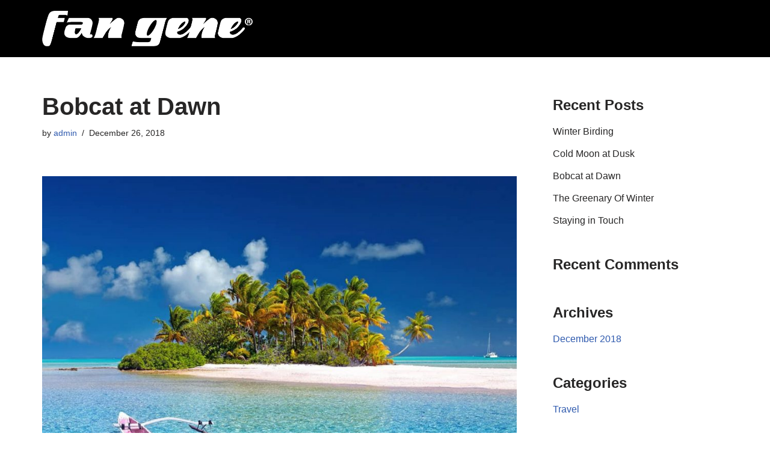

--- FILE ---
content_type: text/html; charset=UTF-8
request_url: https://www.fan-gene.com/bobcat-at-dawn-4/
body_size: 14764
content:
<!DOCTYPE html>
<html lang="en-US">

<head>
	
	<meta charset="UTF-8">
	<meta name="viewport" content="width=device-width, initial-scale=1, minimum-scale=1">
	<link rel="profile" href="http://gmpg.org/xfn/11">
			<link rel="pingback" href="https://www.fan-gene.com/xmlrpc.php">
		<title>Bobcat at Dawn &#8211; fan gene retail services</title>
<meta name='robots' content='max-image-preview:large' />
<link rel='dns-prefetch' href='//fonts.googleapis.com' />
<link rel="alternate" type="application/rss+xml" title="fan gene retail services &raquo; Feed" href="https://www.fan-gene.com/feed/" />
<link rel="alternate" type="application/rss+xml" title="fan gene retail services &raquo; Comments Feed" href="https://www.fan-gene.com/comments/feed/" />
<link rel="alternate" type="application/rss+xml" title="fan gene retail services &raquo; Bobcat at Dawn Comments Feed" href="https://www.fan-gene.com/bobcat-at-dawn-4/feed/" />
<script type="text/javascript">
window._wpemojiSettings = {"baseUrl":"https:\/\/s.w.org\/images\/core\/emoji\/14.0.0\/72x72\/","ext":".png","svgUrl":"https:\/\/s.w.org\/images\/core\/emoji\/14.0.0\/svg\/","svgExt":".svg","source":{"concatemoji":"https:\/\/www.fan-gene.com\/wp-includes\/js\/wp-emoji-release.min.js?ver=6.2.8"}};
/*! This file is auto-generated */
!function(e,a,t){var n,r,o,i=a.createElement("canvas"),p=i.getContext&&i.getContext("2d");function s(e,t){p.clearRect(0,0,i.width,i.height),p.fillText(e,0,0);e=i.toDataURL();return p.clearRect(0,0,i.width,i.height),p.fillText(t,0,0),e===i.toDataURL()}function c(e){var t=a.createElement("script");t.src=e,t.defer=t.type="text/javascript",a.getElementsByTagName("head")[0].appendChild(t)}for(o=Array("flag","emoji"),t.supports={everything:!0,everythingExceptFlag:!0},r=0;r<o.length;r++)t.supports[o[r]]=function(e){if(p&&p.fillText)switch(p.textBaseline="top",p.font="600 32px Arial",e){case"flag":return s("\ud83c\udff3\ufe0f\u200d\u26a7\ufe0f","\ud83c\udff3\ufe0f\u200b\u26a7\ufe0f")?!1:!s("\ud83c\uddfa\ud83c\uddf3","\ud83c\uddfa\u200b\ud83c\uddf3")&&!s("\ud83c\udff4\udb40\udc67\udb40\udc62\udb40\udc65\udb40\udc6e\udb40\udc67\udb40\udc7f","\ud83c\udff4\u200b\udb40\udc67\u200b\udb40\udc62\u200b\udb40\udc65\u200b\udb40\udc6e\u200b\udb40\udc67\u200b\udb40\udc7f");case"emoji":return!s("\ud83e\udef1\ud83c\udffb\u200d\ud83e\udef2\ud83c\udfff","\ud83e\udef1\ud83c\udffb\u200b\ud83e\udef2\ud83c\udfff")}return!1}(o[r]),t.supports.everything=t.supports.everything&&t.supports[o[r]],"flag"!==o[r]&&(t.supports.everythingExceptFlag=t.supports.everythingExceptFlag&&t.supports[o[r]]);t.supports.everythingExceptFlag=t.supports.everythingExceptFlag&&!t.supports.flag,t.DOMReady=!1,t.readyCallback=function(){t.DOMReady=!0},t.supports.everything||(n=function(){t.readyCallback()},a.addEventListener?(a.addEventListener("DOMContentLoaded",n,!1),e.addEventListener("load",n,!1)):(e.attachEvent("onload",n),a.attachEvent("onreadystatechange",function(){"complete"===a.readyState&&t.readyCallback()})),(e=t.source||{}).concatemoji?c(e.concatemoji):e.wpemoji&&e.twemoji&&(c(e.twemoji),c(e.wpemoji)))}(window,document,window._wpemojiSettings);
</script>
<style type="text/css">
img.wp-smiley,
img.emoji {
	display: inline !important;
	border: none !important;
	box-shadow: none !important;
	height: 1em !important;
	width: 1em !important;
	margin: 0 0.07em !important;
	vertical-align: -0.1em !important;
	background: none !important;
	padding: 0 !important;
}
</style>
	<link rel='stylesheet' id='wp-block-library-css' href='https://www.fan-gene.com/wp-includes/css/dist/block-library/style.min.css?ver=6.2.8' type='text/css' media='all' />
<link rel='stylesheet' id='classic-theme-styles-css' href='https://www.fan-gene.com/wp-includes/css/classic-themes.min.css?ver=6.2.8' type='text/css' media='all' />
<style id='global-styles-inline-css' type='text/css'>
body{--wp--preset--color--black: #000000;--wp--preset--color--cyan-bluish-gray: #abb8c3;--wp--preset--color--white: #ffffff;--wp--preset--color--pale-pink: #f78da7;--wp--preset--color--vivid-red: #cf2e2e;--wp--preset--color--luminous-vivid-orange: #ff6900;--wp--preset--color--luminous-vivid-amber: #fcb900;--wp--preset--color--light-green-cyan: #7bdcb5;--wp--preset--color--vivid-green-cyan: #00d084;--wp--preset--color--pale-cyan-blue: #8ed1fc;--wp--preset--color--vivid-cyan-blue: #0693e3;--wp--preset--color--vivid-purple: #9b51e0;--wp--preset--color--neve-link-color: var(--nv-primary-accent);--wp--preset--color--neve-link-hover-color: var(--nv-secondary-accent);--wp--preset--color--nv-site-bg: var(--nv-site-bg);--wp--preset--color--nv-light-bg: var(--nv-light-bg);--wp--preset--color--nv-dark-bg: var(--nv-dark-bg);--wp--preset--color--neve-text-color: var(--nv-text-color);--wp--preset--color--nv-text-dark-bg: var(--nv-text-dark-bg);--wp--preset--color--nv-c-1: var(--nv-c-1);--wp--preset--color--nv-c-2: var(--nv-c-2);--wp--preset--gradient--vivid-cyan-blue-to-vivid-purple: linear-gradient(135deg,rgba(6,147,227,1) 0%,rgb(155,81,224) 100%);--wp--preset--gradient--light-green-cyan-to-vivid-green-cyan: linear-gradient(135deg,rgb(122,220,180) 0%,rgb(0,208,130) 100%);--wp--preset--gradient--luminous-vivid-amber-to-luminous-vivid-orange: linear-gradient(135deg,rgba(252,185,0,1) 0%,rgba(255,105,0,1) 100%);--wp--preset--gradient--luminous-vivid-orange-to-vivid-red: linear-gradient(135deg,rgba(255,105,0,1) 0%,rgb(207,46,46) 100%);--wp--preset--gradient--very-light-gray-to-cyan-bluish-gray: linear-gradient(135deg,rgb(238,238,238) 0%,rgb(169,184,195) 100%);--wp--preset--gradient--cool-to-warm-spectrum: linear-gradient(135deg,rgb(74,234,220) 0%,rgb(151,120,209) 20%,rgb(207,42,186) 40%,rgb(238,44,130) 60%,rgb(251,105,98) 80%,rgb(254,248,76) 100%);--wp--preset--gradient--blush-light-purple: linear-gradient(135deg,rgb(255,206,236) 0%,rgb(152,150,240) 100%);--wp--preset--gradient--blush-bordeaux: linear-gradient(135deg,rgb(254,205,165) 0%,rgb(254,45,45) 50%,rgb(107,0,62) 100%);--wp--preset--gradient--luminous-dusk: linear-gradient(135deg,rgb(255,203,112) 0%,rgb(199,81,192) 50%,rgb(65,88,208) 100%);--wp--preset--gradient--pale-ocean: linear-gradient(135deg,rgb(255,245,203) 0%,rgb(182,227,212) 50%,rgb(51,167,181) 100%);--wp--preset--gradient--electric-grass: linear-gradient(135deg,rgb(202,248,128) 0%,rgb(113,206,126) 100%);--wp--preset--gradient--midnight: linear-gradient(135deg,rgb(2,3,129) 0%,rgb(40,116,252) 100%);--wp--preset--duotone--dark-grayscale: url('#wp-duotone-dark-grayscale');--wp--preset--duotone--grayscale: url('#wp-duotone-grayscale');--wp--preset--duotone--purple-yellow: url('#wp-duotone-purple-yellow');--wp--preset--duotone--blue-red: url('#wp-duotone-blue-red');--wp--preset--duotone--midnight: url('#wp-duotone-midnight');--wp--preset--duotone--magenta-yellow: url('#wp-duotone-magenta-yellow');--wp--preset--duotone--purple-green: url('#wp-duotone-purple-green');--wp--preset--duotone--blue-orange: url('#wp-duotone-blue-orange');--wp--preset--font-size--small: 13px;--wp--preset--font-size--medium: 20px;--wp--preset--font-size--large: 36px;--wp--preset--font-size--x-large: 42px;--wp--preset--spacing--20: 0.44rem;--wp--preset--spacing--30: 0.67rem;--wp--preset--spacing--40: 1rem;--wp--preset--spacing--50: 1.5rem;--wp--preset--spacing--60: 2.25rem;--wp--preset--spacing--70: 3.38rem;--wp--preset--spacing--80: 5.06rem;--wp--preset--shadow--natural: 6px 6px 9px rgba(0, 0, 0, 0.2);--wp--preset--shadow--deep: 12px 12px 50px rgba(0, 0, 0, 0.4);--wp--preset--shadow--sharp: 6px 6px 0px rgba(0, 0, 0, 0.2);--wp--preset--shadow--outlined: 6px 6px 0px -3px rgba(255, 255, 255, 1), 6px 6px rgba(0, 0, 0, 1);--wp--preset--shadow--crisp: 6px 6px 0px rgba(0, 0, 0, 1);}:where(.is-layout-flex){gap: 0.5em;}body .is-layout-flow > .alignleft{float: left;margin-inline-start: 0;margin-inline-end: 2em;}body .is-layout-flow > .alignright{float: right;margin-inline-start: 2em;margin-inline-end: 0;}body .is-layout-flow > .aligncenter{margin-left: auto !important;margin-right: auto !important;}body .is-layout-constrained > .alignleft{float: left;margin-inline-start: 0;margin-inline-end: 2em;}body .is-layout-constrained > .alignright{float: right;margin-inline-start: 2em;margin-inline-end: 0;}body .is-layout-constrained > .aligncenter{margin-left: auto !important;margin-right: auto !important;}body .is-layout-constrained > :where(:not(.alignleft):not(.alignright):not(.alignfull)){max-width: var(--wp--style--global--content-size);margin-left: auto !important;margin-right: auto !important;}body .is-layout-constrained > .alignwide{max-width: var(--wp--style--global--wide-size);}body .is-layout-flex{display: flex;}body .is-layout-flex{flex-wrap: wrap;align-items: center;}body .is-layout-flex > *{margin: 0;}:where(.wp-block-columns.is-layout-flex){gap: 2em;}.has-black-color{color: var(--wp--preset--color--black) !important;}.has-cyan-bluish-gray-color{color: var(--wp--preset--color--cyan-bluish-gray) !important;}.has-white-color{color: var(--wp--preset--color--white) !important;}.has-pale-pink-color{color: var(--wp--preset--color--pale-pink) !important;}.has-vivid-red-color{color: var(--wp--preset--color--vivid-red) !important;}.has-luminous-vivid-orange-color{color: var(--wp--preset--color--luminous-vivid-orange) !important;}.has-luminous-vivid-amber-color{color: var(--wp--preset--color--luminous-vivid-amber) !important;}.has-light-green-cyan-color{color: var(--wp--preset--color--light-green-cyan) !important;}.has-vivid-green-cyan-color{color: var(--wp--preset--color--vivid-green-cyan) !important;}.has-pale-cyan-blue-color{color: var(--wp--preset--color--pale-cyan-blue) !important;}.has-vivid-cyan-blue-color{color: var(--wp--preset--color--vivid-cyan-blue) !important;}.has-vivid-purple-color{color: var(--wp--preset--color--vivid-purple) !important;}.has-black-background-color{background-color: var(--wp--preset--color--black) !important;}.has-cyan-bluish-gray-background-color{background-color: var(--wp--preset--color--cyan-bluish-gray) !important;}.has-white-background-color{background-color: var(--wp--preset--color--white) !important;}.has-pale-pink-background-color{background-color: var(--wp--preset--color--pale-pink) !important;}.has-vivid-red-background-color{background-color: var(--wp--preset--color--vivid-red) !important;}.has-luminous-vivid-orange-background-color{background-color: var(--wp--preset--color--luminous-vivid-orange) !important;}.has-luminous-vivid-amber-background-color{background-color: var(--wp--preset--color--luminous-vivid-amber) !important;}.has-light-green-cyan-background-color{background-color: var(--wp--preset--color--light-green-cyan) !important;}.has-vivid-green-cyan-background-color{background-color: var(--wp--preset--color--vivid-green-cyan) !important;}.has-pale-cyan-blue-background-color{background-color: var(--wp--preset--color--pale-cyan-blue) !important;}.has-vivid-cyan-blue-background-color{background-color: var(--wp--preset--color--vivid-cyan-blue) !important;}.has-vivid-purple-background-color{background-color: var(--wp--preset--color--vivid-purple) !important;}.has-black-border-color{border-color: var(--wp--preset--color--black) !important;}.has-cyan-bluish-gray-border-color{border-color: var(--wp--preset--color--cyan-bluish-gray) !important;}.has-white-border-color{border-color: var(--wp--preset--color--white) !important;}.has-pale-pink-border-color{border-color: var(--wp--preset--color--pale-pink) !important;}.has-vivid-red-border-color{border-color: var(--wp--preset--color--vivid-red) !important;}.has-luminous-vivid-orange-border-color{border-color: var(--wp--preset--color--luminous-vivid-orange) !important;}.has-luminous-vivid-amber-border-color{border-color: var(--wp--preset--color--luminous-vivid-amber) !important;}.has-light-green-cyan-border-color{border-color: var(--wp--preset--color--light-green-cyan) !important;}.has-vivid-green-cyan-border-color{border-color: var(--wp--preset--color--vivid-green-cyan) !important;}.has-pale-cyan-blue-border-color{border-color: var(--wp--preset--color--pale-cyan-blue) !important;}.has-vivid-cyan-blue-border-color{border-color: var(--wp--preset--color--vivid-cyan-blue) !important;}.has-vivid-purple-border-color{border-color: var(--wp--preset--color--vivid-purple) !important;}.has-vivid-cyan-blue-to-vivid-purple-gradient-background{background: var(--wp--preset--gradient--vivid-cyan-blue-to-vivid-purple) !important;}.has-light-green-cyan-to-vivid-green-cyan-gradient-background{background: var(--wp--preset--gradient--light-green-cyan-to-vivid-green-cyan) !important;}.has-luminous-vivid-amber-to-luminous-vivid-orange-gradient-background{background: var(--wp--preset--gradient--luminous-vivid-amber-to-luminous-vivid-orange) !important;}.has-luminous-vivid-orange-to-vivid-red-gradient-background{background: var(--wp--preset--gradient--luminous-vivid-orange-to-vivid-red) !important;}.has-very-light-gray-to-cyan-bluish-gray-gradient-background{background: var(--wp--preset--gradient--very-light-gray-to-cyan-bluish-gray) !important;}.has-cool-to-warm-spectrum-gradient-background{background: var(--wp--preset--gradient--cool-to-warm-spectrum) !important;}.has-blush-light-purple-gradient-background{background: var(--wp--preset--gradient--blush-light-purple) !important;}.has-blush-bordeaux-gradient-background{background: var(--wp--preset--gradient--blush-bordeaux) !important;}.has-luminous-dusk-gradient-background{background: var(--wp--preset--gradient--luminous-dusk) !important;}.has-pale-ocean-gradient-background{background: var(--wp--preset--gradient--pale-ocean) !important;}.has-electric-grass-gradient-background{background: var(--wp--preset--gradient--electric-grass) !important;}.has-midnight-gradient-background{background: var(--wp--preset--gradient--midnight) !important;}.has-small-font-size{font-size: var(--wp--preset--font-size--small) !important;}.has-medium-font-size{font-size: var(--wp--preset--font-size--medium) !important;}.has-large-font-size{font-size: var(--wp--preset--font-size--large) !important;}.has-x-large-font-size{font-size: var(--wp--preset--font-size--x-large) !important;}
.wp-block-navigation a:where(:not(.wp-element-button)){color: inherit;}
:where(.wp-block-columns.is-layout-flex){gap: 2em;}
.wp-block-pullquote{font-size: 1.5em;line-height: 1.6;}
</style>
<link rel='stylesheet' id='contact-form-7-css' href='https://www.fan-gene.com/wp-content/plugins/contact-form-7/includes/css/styles.css?ver=5.7.6' type='text/css' media='all' />
<link rel='stylesheet' id='mc4wp-form-basic-css' href='https://www.fan-gene.com/wp-content/plugins/mailchimp-for-wp/assets/css/form-basic.css?ver=4.9.4' type='text/css' media='all' />
<link rel='stylesheet' id='hfe-style-css' href='https://www.fan-gene.com/wp-content/plugins/header-footer-elementor/assets/css/header-footer-elementor.css?ver=1.6.14' type='text/css' media='all' />
<link rel='stylesheet' id='elementor-icons-css' href='https://www.fan-gene.com/wp-content/plugins/elementor/assets/lib/eicons/css/elementor-icons.min.css?ver=5.20.0' type='text/css' media='all' />
<link rel='stylesheet' id='elementor-frontend-legacy-css' href='https://www.fan-gene.com/wp-content/plugins/elementor/assets/css/frontend-legacy.min.css?ver=3.13.2' type='text/css' media='all' />
<link rel='stylesheet' id='elementor-frontend-css' href='https://www.fan-gene.com/wp-content/plugins/elementor/assets/css/frontend.min.css?ver=3.13.2' type='text/css' media='all' />
<link rel='stylesheet' id='swiper-css' href='https://www.fan-gene.com/wp-content/plugins/elementor/assets/lib/swiper/css/swiper.min.css?ver=5.3.6' type='text/css' media='all' />
<link rel='stylesheet' id='elementor-post-1447-css' href='https://www.fan-gene.com/wp-content/uploads/elementor/css/post-1447.css?ver=1684494370' type='text/css' media='all' />
<link rel='stylesheet' id='uagb-block-css-css' href='https://www.fan-gene.com/wp-content/uploads/uag-plugin/custom-style-blocks.css?ver=2.6.0' type='text/css' media='all' />
<link rel='stylesheet' id='neve-style-css' href='https://www.fan-gene.com/wp-content/themes/neve/style-main-new.min.css?ver=3.5.8' type='text/css' media='all' />
<style id='neve-style-inline-css' type='text/css'>
.nv-meta-list li.meta:not(:last-child):after { content:"/" }.nv-meta-list .no-mobile{
			display:none;
		}.nv-meta-list li.last::after{
			content: ""!important;
		}@media (min-width: 769px) {
			.nv-meta-list .no-mobile {
				display: inline-block;
			}
			.nv-meta-list li.last:not(:last-child)::after {
		 		content: "/" !important;
			}
		}
 :root{ --container: 748px;--postwidth:100%; --primarybtnbg: var(--nv-primary-accent); --primarybtnhoverbg: var(--nv-primary-accent); --primarybtncolor: #fff; --secondarybtncolor: var(--nv-primary-accent); --primarybtnhovercolor: #fff; --secondarybtnhovercolor: var(--nv-primary-accent);--primarybtnborderradius:3px;--secondarybtnborderradius:3px;--secondarybtnborderwidth:3px;--btnpadding:13px 15px;--primarybtnpadding:13px 15px;--secondarybtnpadding:10px 12px; --bodyfontfamily: Arial,Helvetica,sans-serif; --bodyfontsize: 15px; --bodylineheight: 1.6; --bodyletterspacing: 0px; --bodyfontweight: 400; --h1fontsize: 36px; --h1fontweight: 700; --h1lineheight: 1.2; --h1letterspacing: 0px; --h1texttransform: none; --h2fontsize: 28px; --h2fontweight: 700; --h2lineheight: 1.3; --h2letterspacing: 0px; --h2texttransform: none; --h3fontsize: 24px; --h3fontweight: 700; --h3lineheight: 1.4; --h3letterspacing: 0px; --h3texttransform: none; --h4fontsize: 20px; --h4fontweight: 700; --h4lineheight: 1.6; --h4letterspacing: 0px; --h4texttransform: none; --h5fontsize: 16px; --h5fontweight: 700; --h5lineheight: 1.6; --h5letterspacing: 0px; --h5texttransform: none; --h6fontsize: 14px; --h6fontweight: 700; --h6lineheight: 1.6; --h6letterspacing: 0px; --h6texttransform: none;--formfieldborderwidth:2px;--formfieldborderradius:3px; --formfieldbgcolor: var(--nv-site-bg); --formfieldbordercolor: #dddddd; --formfieldcolor: var(--nv-text-color);--formfieldpadding:10px 12px; } .has-neve-button-color-color{ color: var(--nv-primary-accent)!important; } .has-neve-button-color-background-color{ background-color: var(--nv-primary-accent)!important; } .single-post-container .alignfull > [class*="__inner-container"], .single-post-container .alignwide > [class*="__inner-container"]{ max-width:718px } .nv-meta-list{ --avatarsize: 20px; } .single .nv-meta-list{ --avatarsize: 20px; } .nv-post-cover{ --height: 250px;--padding:40px 15px;--justify: flex-start; --textalign: left; --valign: center; } .nv-post-cover .nv-title-meta-wrap, .nv-page-title-wrap, .entry-header{ --textalign: left; } .nv-is-boxed.nv-title-meta-wrap{ --padding:40px 15px; --bgcolor: var(--nv-dark-bg); } .nv-overlay{ --opacity: 50; --blendmode: normal; } .nv-is-boxed.nv-comments-wrap{ --padding:20px; } .nv-is-boxed.comment-respond{ --padding:20px; } .global-styled{ --bgcolor: var(--nv-site-bg); } .header-top{ --rowbcolor: var(--nv-light-bg); --color: var(--nv-text-color); --bgcolor: #f0f0f0; } .header-main{ --rowbcolor: var(--nv-light-bg); --color: var(--nv-text-color); --bgcolor: #000000; } .header-bottom{ --rowbcolor: var(--nv-light-bg); --color: var(--nv-text-color); --bgcolor: #ffffff; } .header-menu-sidebar-bg{ --justify: flex-start; --textalign: left;--flexg: 1;--wrapdropdownwidth: auto; --color: var(--nv-text-color); --bgcolor: #ffffff; } .header-menu-sidebar{ width: 360px; } .builder-item--logo{ --maxwidth: 120px;--padding:10px 0;--margin:0; --textalign: left;--justify: flex-start; } .builder-item--nav-icon,.header-menu-sidebar .close-sidebar-panel .navbar-toggle{ --borderradius:3px;--borderwidth:1px; } .builder-item--nav-icon{ --label-margin:0 5px 0 0;;--padding:10px 15px;--margin:0; } .builder-item--primary-menu{ --color: #ededed; --hovercolor: #e40422; --hovertextcolor: var(--nv-text-color); --activecolor: #e40422; --spacing: 20px; --height: 25px;--padding:0;--margin:0; --fontfamily: Raleway; --fontsize: 1em; --lineheight: 1.6; --letterspacing: 0px; --fontweight: 600; --texttransform: uppercase; --iconsize: 1em; } .hfg-is-group.has-primary-menu .inherit-ff{ --inheritedff: Raleway; --inheritedfw: 600; } .footer-top-inner .row{ grid-template-columns:1fr 1fr 1fr; --valign: flex-start; } .footer-top{ --rowbcolor: var(--nv-light-bg); --color: var(--nv-text-color); --bgcolor: #ffffff; } .footer-main-inner .row{ grid-template-columns:1fr 1fr 1fr; --valign: flex-start; } .footer-main{ --rowbcolor: var(--nv-light-bg); --color: var(--nv-text-color); --bgcolor: var(--nv-site-bg); } .footer-bottom-inner .row{ grid-template-columns:1fr; --valign: flex-start; } .footer-bottom{ --rowbcolor: var(--nv-light-bg); --color: var(--nv-text-dark-bg); --bgcolor: #24292e; } @media(min-width: 576px){ :root{ --container: 992px;--postwidth:50%;--btnpadding:13px 15px;--primarybtnpadding:13px 15px;--secondarybtnpadding:10px 12px; --bodyfontsize: 16px; --bodylineheight: 1.6; --bodyletterspacing: 0px; --h1fontsize: 38px; --h1lineheight: 1.2; --h1letterspacing: 0px; --h2fontsize: 30px; --h2lineheight: 1.2; --h2letterspacing: 0px; --h3fontsize: 26px; --h3lineheight: 1.4; --h3letterspacing: 0px; --h4fontsize: 22px; --h4lineheight: 1.5; --h4letterspacing: 0px; --h5fontsize: 18px; --h5lineheight: 1.6; --h5letterspacing: 0px; --h6fontsize: 14px; --h6lineheight: 1.6; --h6letterspacing: 0px; } .single-post-container .alignfull > [class*="__inner-container"], .single-post-container .alignwide > [class*="__inner-container"]{ max-width:962px } .nv-meta-list{ --avatarsize: 20px; } .single .nv-meta-list{ --avatarsize: 20px; } .nv-post-cover{ --height: 320px;--padding:60px 30px;--justify: flex-start; --textalign: left; --valign: center; } .nv-post-cover .nv-title-meta-wrap, .nv-page-title-wrap, .entry-header{ --textalign: left; } .nv-is-boxed.nv-title-meta-wrap{ --padding:60px 30px; } .nv-is-boxed.nv-comments-wrap{ --padding:30px; } .nv-is-boxed.comment-respond{ --padding:30px; } .header-menu-sidebar-bg{ --justify: flex-start; --textalign: left;--flexg: 1;--wrapdropdownwidth: auto; } .header-menu-sidebar{ width: 360px; } .builder-item--logo{ --maxwidth: 120px;--padding:10px 0;--margin:0; --textalign: left;--justify: flex-start; } .builder-item--nav-icon{ --label-margin:0 5px 0 0;;--padding:10px 15px;--margin:0; } .builder-item--primary-menu{ --spacing: 20px; --height: 25px;--padding:0;--margin:0; --fontsize: 1em; --lineheight: 1.6; --letterspacing: 0px; --iconsize: 1em; } }@media(min-width: 960px){ :root{ --container: 1170px;--postwidth:33.333333333333%;--btnpadding:13px 15px;--primarybtnpadding:13px 15px;--secondarybtnpadding:10px 12px; --bodyfontsize: 16px; --bodylineheight: 1.7; --bodyletterspacing: 0px; --h1fontsize: 40px; --h1lineheight: 1.1; --h1letterspacing: 0px; --h2fontsize: 32px; --h2lineheight: 1.2; --h2letterspacing: 0px; --h3fontsize: 28px; --h3lineheight: 1.4; --h3letterspacing: 0px; --h4fontsize: 24px; --h4lineheight: 1.5; --h4letterspacing: 0px; --h5fontsize: 20px; --h5lineheight: 1.6; --h5letterspacing: 0px; --h6fontsize: 16px; --h6lineheight: 1.6; --h6letterspacing: 0px; } body:not(.single):not(.archive):not(.blog):not(.search):not(.error404) .neve-main > .container .col, body.post-type-archive-course .neve-main > .container .col, body.post-type-archive-llms_membership .neve-main > .container .col{ max-width: 100%; } body:not(.single):not(.archive):not(.blog):not(.search):not(.error404) .nv-sidebar-wrap, body.post-type-archive-course .nv-sidebar-wrap, body.post-type-archive-llms_membership .nv-sidebar-wrap{ max-width: 0%; } .neve-main > .archive-container .nv-index-posts.col{ max-width: 100%; } .neve-main > .archive-container .nv-sidebar-wrap{ max-width: 0%; } .neve-main > .single-post-container .nv-single-post-wrap.col{ max-width: 70%; } .single-post-container .alignfull > [class*="__inner-container"], .single-post-container .alignwide > [class*="__inner-container"]{ max-width:789px } .container-fluid.single-post-container .alignfull > [class*="__inner-container"], .container-fluid.single-post-container .alignwide > [class*="__inner-container"]{ max-width:calc(70% + 15px) } .neve-main > .single-post-container .nv-sidebar-wrap{ max-width: 30%; } .nv-meta-list{ --avatarsize: 20px; } .single .nv-meta-list{ --avatarsize: 20px; } .nv-post-cover{ --height: 400px;--padding:60px 40px;--justify: flex-start; --textalign: left; --valign: center; } .nv-post-cover .nv-title-meta-wrap, .nv-page-title-wrap, .entry-header{ --textalign: left; } .nv-is-boxed.nv-title-meta-wrap{ --padding:60px 40px; } .nv-is-boxed.nv-comments-wrap{ --padding:40px; } .nv-is-boxed.comment-respond{ --padding:40px; } .header-menu-sidebar-bg{ --justify: flex-start; --textalign: left;--flexg: 1;--wrapdropdownwidth: auto; } .header-menu-sidebar{ width: 360px; } .builder-item--logo{ --maxwidth: 350px;--padding:10px 0;--margin:0; --textalign: left;--justify: flex-start; } .builder-item--nav-icon{ --label-margin:0 5px 0 0;;--padding:10px 15px;--margin:0; } .builder-item--primary-menu{ --spacing: 20px; --height: 25px;--padding:0;--margin:0; --fontsize: 14px; --lineheight: 1; --letterspacing: 0px; --iconsize: 14px; } }.nv-content-wrap .elementor a:not(.button):not(.wp-block-file__button){ text-decoration: none; }:root{--nv-primary-accent:#2f5aae;--nv-secondary-accent:#2f5aae;--nv-site-bg:#ffffff;--nv-light-bg:#f4f5f7;--nv-dark-bg:#121212;--nv-text-color:#272626;--nv-text-dark-bg:#ffffff;--nv-c-1:#9463ae;--nv-c-2:#be574b;--nv-fallback-ff:Arial, Helvetica, sans-serif;}
:root{--e-global-color-nvprimaryaccent:#2f5aae;--e-global-color-nvsecondaryaccent:#2f5aae;--e-global-color-nvsitebg:#ffffff;--e-global-color-nvlightbg:#f4f5f7;--e-global-color-nvdarkbg:#121212;--e-global-color-nvtextcolor:#272626;--e-global-color-nvtextdarkbg:#ffffff;--e-global-color-nvc1:#9463ae;--e-global-color-nvc2:#be574b;}
</style>
<link rel='stylesheet' id='borlabs-cookie-css' href='https://www.fan-gene.com/wp-content/cache/borlabs-cookie/borlabs-cookie_1_en.css?ver=2.1.12-40' type='text/css' media='all' />
<link rel='stylesheet' id='parent-style-css' href='https://www.fan-gene.com/wp-content/themes/neve/style.css?ver=6.2.8' type='text/css' media='all' />
<link rel='stylesheet' id='child-style-css' href='https://www.fan-gene.com/wp-content/themes/neve_child/style.css?ver=6.2.8' type='text/css' media='all' />
<link rel='stylesheet' id='neve-google-font-raleway-css' href='//fonts.googleapis.com/css?family=Raleway%3A600%2C400&#038;display=swap&#038;ver=3.5.8' type='text/css' media='all' />
<link rel='stylesheet' id='google-fonts-1-css' href='https://fonts.googleapis.com/css?family=Roboto%3A100%2C100italic%2C200%2C200italic%2C300%2C300italic%2C400%2C400italic%2C500%2C500italic%2C600%2C600italic%2C700%2C700italic%2C800%2C800italic%2C900%2C900italic%7CRoboto+Slab%3A100%2C100italic%2C200%2C200italic%2C300%2C300italic%2C400%2C400italic%2C500%2C500italic%2C600%2C600italic%2C700%2C700italic%2C800%2C800italic%2C900%2C900italic&#038;display=auto&#038;ver=6.2.8' type='text/css' media='all' />
<link rel="preconnect" href="https://fonts.gstatic.com/" crossorigin><!--n2css--><link rel="https://api.w.org/" href="https://www.fan-gene.com/wp-json/" /><link rel="alternate" type="application/json" href="https://www.fan-gene.com/wp-json/wp/v2/posts/293" /><link rel="EditURI" type="application/rsd+xml" title="RSD" href="https://www.fan-gene.com/xmlrpc.php?rsd" />
<link rel="wlwmanifest" type="application/wlwmanifest+xml" href="https://www.fan-gene.com/wp-includes/wlwmanifest.xml" />
<meta name="generator" content="WordPress 6.2.8" />
<link rel="canonical" href="https://www.fan-gene.com/bobcat-at-dawn-4/" />
<link rel='shortlink' href='https://www.fan-gene.com/?p=293' />
<link rel="alternate" type="application/json+oembed" href="https://www.fan-gene.com/wp-json/oembed/1.0/embed?url=https%3A%2F%2Fwww.fan-gene.com%2Fbobcat-at-dawn-4%2F" />
<link rel="alternate" type="text/xml+oembed" href="https://www.fan-gene.com/wp-json/oembed/1.0/embed?url=https%3A%2F%2Fwww.fan-gene.com%2Fbobcat-at-dawn-4%2F&#038;format=xml" />
<!-- Enter your scripts here --><meta name="generator" content="Elementor 3.13.2; features: a11y_improvements, additional_custom_breakpoints; settings: css_print_method-external, google_font-enabled, font_display-auto">
<style type="text/css">.recentcomments a{display:inline !important;padding:0 !important;margin:0 !important;}</style><style type="text/css">.broken_link, a.broken_link {
	text-decoration: line-through;
}</style><style id="uagb-style-conditional-extension">@media (min-width: 1025px){body .uag-hide-desktop.uagb-google-map__wrap,body .uag-hide-desktop{display:none !important}}@media (min-width: 768px) and (max-width: 1024px){body .uag-hide-tab.uagb-google-map__wrap,body .uag-hide-tab{display:none !important}}@media (max-width: 767px){body .uag-hide-mob.uagb-google-map__wrap,body .uag-hide-mob{display:none !important}}</style><style id="uagb-style-frontend-293">#uagb-adv-heading-b46a92f6-926b-4a66-8296-1a141db216cb.wp-block-uagb-advanced-heading {text-align: left;}#uagb-adv-heading-b46a92f6-926b-4a66-8296-1a141db216cb.wp-block-uagb-advanced-heading .uagb-desc-text{margin-bottom: 15px;}#uagb-adv-heading-b46a92f6-926b-4a66-8296-1a141db216cb.wp-block-uagb-advanced-heading .uagb-highlight{font-style: normal;background: #007cba;color: #fff;-webkit-text-fill-color: #fff;}#uagb-adv-heading-b46a92f6-926b-4a66-8296-1a141db216cb.wp-block-uagb-advanced-heading .uagb-highlight::-moz-selection{color: #fff;background: #007cba;-webkit-text-fill-color: #fff;}#uagb-adv-heading-b46a92f6-926b-4a66-8296-1a141db216cb.wp-block-uagb-advanced-heading .uagb-highlight::selection{color: #fff;background: #007cba;-webkit-text-fill-color: #fff;}#uagb-adv-heading-b46a92f6-926b-4a66-8296-1a141db216cb .uagb-heading-text{font-size: 35px;margin-bottom: 0px;}#uagb-adv-heading-2d0e4890-bcf2-4dad-ba8a-981e25f9b808.wp-block-uagb-advanced-heading {text-align: left;}#uagb-adv-heading-2d0e4890-bcf2-4dad-ba8a-981e25f9b808.wp-block-uagb-advanced-heading .uagb-desc-text{color: #d94948;margin-bottom: 15px;}#uagb-adv-heading-2d0e4890-bcf2-4dad-ba8a-981e25f9b808.wp-block-uagb-advanced-heading .uagb-highlight{font-style: normal;background: #007cba;color: #fff;-webkit-text-fill-color: #fff;}#uagb-adv-heading-2d0e4890-bcf2-4dad-ba8a-981e25f9b808.wp-block-uagb-advanced-heading .uagb-highlight::-moz-selection{color: #fff;background: #007cba;-webkit-text-fill-color: #fff;}#uagb-adv-heading-2d0e4890-bcf2-4dad-ba8a-981e25f9b808.wp-block-uagb-advanced-heading .uagb-highlight::selection{color: #fff;background: #007cba;-webkit-text-fill-color: #fff;}#uagb-adv-heading-2d0e4890-bcf2-4dad-ba8a-981e25f9b808 .uagb-heading-text{font-size: 0px;margin-bottom: 0px;}#uagb-adv-heading-2d0e4890-bcf2-4dad-ba8a-981e25f9b808 .uagb-desc-text{font-size: 15px;}#uagb-section-6499185f-2be2-4dd1-8fb6-87af3fe7bbbf.uagb-section__wrap{padding-top: 20px;padding-bottom: 0px;padding-left: 0px;padding-right: 0px;margin-top: 0px;margin-bottom: 0px;border-top-width: 1px;border-left-width: 1px;border-right-width: 1px;border-bottom-width: 1px;border-style: none;margin-right: 0px;margin-left: 0px;max-width: 100%;}#uagb-section-6499185f-2be2-4dd1-8fb6-87af3fe7bbbf > .uagb-section__video-wrap{opacity: 0.5;}#uagb-section-6499185f-2be2-4dd1-8fb6-87af3fe7bbbf > .uagb-section__inner-wrap{max-width: 1200px;}#uagb-section-6499185f-2be2-4dd1-8fb6-87af3fe7bbbf.wp-block-uagb-section{box-shadow: 0px 0px    ;}#uagb-section-6499185f-2be2-4dd1-8fb6-87af3fe7bbbf > .uagb-section__overlay{border-radius:    ;}</style>		<style type="text/css" id="wp-custom-css">
			.fangeneTeamMemberSlide div div div .elementor-image-box-description {
	width: 65%;
	margin-left: 17%;
	text-align: left;
}
.menu-item-nav-search span {
	display: none;
}
#nv-primary-navigation-main a:hover, #nv-primary-navigation-main a:active {
	color: #e40521;
}
#nv-primary-navigation-main a {
	color: #000;
	font-size: 20px;
}
div#n2-ss-17 .n2-style-22b609300836a9bce0c98f4ee1787387-heading:Hover, div#n2-ss-17 .n2-style-22b609300836a9bce0c98f4ee1787387-heading:ACTIVE, div#n2-ss-17 .n2-style-22b609300836a9bce0c98f4ee1787387-heading:FOCUS {
    background: #333333 !important;
}
.mob-menu-logo-holder {
	padding-top: 15px;
}
.mob-cancel-button:before {
  font-size: 70%;
	margin-right: 16px;
}
.mob-cancel-button {
    margin-top: -8px;
}		</style>
		
	</head>

<body  class="post-template-default single single-post postid-293 single-format-standard wp-custom-logo ehf-template-neve ehf-stylesheet-neve_child  nv-blog-grid nv-sidebar-right menu_sidebar_slide_left elementor-default elementor-kit-1447" id="neve_body"  >
<svg xmlns="http://www.w3.org/2000/svg" viewBox="0 0 0 0" width="0" height="0" focusable="false" role="none" style="visibility: hidden; position: absolute; left: -9999px; overflow: hidden;" ><defs><filter id="wp-duotone-dark-grayscale"><feColorMatrix color-interpolation-filters="sRGB" type="matrix" values=" .299 .587 .114 0 0 .299 .587 .114 0 0 .299 .587 .114 0 0 .299 .587 .114 0 0 " /><feComponentTransfer color-interpolation-filters="sRGB" ><feFuncR type="table" tableValues="0 0.49803921568627" /><feFuncG type="table" tableValues="0 0.49803921568627" /><feFuncB type="table" tableValues="0 0.49803921568627" /><feFuncA type="table" tableValues="1 1" /></feComponentTransfer><feComposite in2="SourceGraphic" operator="in" /></filter></defs></svg><svg xmlns="http://www.w3.org/2000/svg" viewBox="0 0 0 0" width="0" height="0" focusable="false" role="none" style="visibility: hidden; position: absolute; left: -9999px; overflow: hidden;" ><defs><filter id="wp-duotone-grayscale"><feColorMatrix color-interpolation-filters="sRGB" type="matrix" values=" .299 .587 .114 0 0 .299 .587 .114 0 0 .299 .587 .114 0 0 .299 .587 .114 0 0 " /><feComponentTransfer color-interpolation-filters="sRGB" ><feFuncR type="table" tableValues="0 1" /><feFuncG type="table" tableValues="0 1" /><feFuncB type="table" tableValues="0 1" /><feFuncA type="table" tableValues="1 1" /></feComponentTransfer><feComposite in2="SourceGraphic" operator="in" /></filter></defs></svg><svg xmlns="http://www.w3.org/2000/svg" viewBox="0 0 0 0" width="0" height="0" focusable="false" role="none" style="visibility: hidden; position: absolute; left: -9999px; overflow: hidden;" ><defs><filter id="wp-duotone-purple-yellow"><feColorMatrix color-interpolation-filters="sRGB" type="matrix" values=" .299 .587 .114 0 0 .299 .587 .114 0 0 .299 .587 .114 0 0 .299 .587 .114 0 0 " /><feComponentTransfer color-interpolation-filters="sRGB" ><feFuncR type="table" tableValues="0.54901960784314 0.98823529411765" /><feFuncG type="table" tableValues="0 1" /><feFuncB type="table" tableValues="0.71764705882353 0.25490196078431" /><feFuncA type="table" tableValues="1 1" /></feComponentTransfer><feComposite in2="SourceGraphic" operator="in" /></filter></defs></svg><svg xmlns="http://www.w3.org/2000/svg" viewBox="0 0 0 0" width="0" height="0" focusable="false" role="none" style="visibility: hidden; position: absolute; left: -9999px; overflow: hidden;" ><defs><filter id="wp-duotone-blue-red"><feColorMatrix color-interpolation-filters="sRGB" type="matrix" values=" .299 .587 .114 0 0 .299 .587 .114 0 0 .299 .587 .114 0 0 .299 .587 .114 0 0 " /><feComponentTransfer color-interpolation-filters="sRGB" ><feFuncR type="table" tableValues="0 1" /><feFuncG type="table" tableValues="0 0.27843137254902" /><feFuncB type="table" tableValues="0.5921568627451 0.27843137254902" /><feFuncA type="table" tableValues="1 1" /></feComponentTransfer><feComposite in2="SourceGraphic" operator="in" /></filter></defs></svg><svg xmlns="http://www.w3.org/2000/svg" viewBox="0 0 0 0" width="0" height="0" focusable="false" role="none" style="visibility: hidden; position: absolute; left: -9999px; overflow: hidden;" ><defs><filter id="wp-duotone-midnight"><feColorMatrix color-interpolation-filters="sRGB" type="matrix" values=" .299 .587 .114 0 0 .299 .587 .114 0 0 .299 .587 .114 0 0 .299 .587 .114 0 0 " /><feComponentTransfer color-interpolation-filters="sRGB" ><feFuncR type="table" tableValues="0 0" /><feFuncG type="table" tableValues="0 0.64705882352941" /><feFuncB type="table" tableValues="0 1" /><feFuncA type="table" tableValues="1 1" /></feComponentTransfer><feComposite in2="SourceGraphic" operator="in" /></filter></defs></svg><svg xmlns="http://www.w3.org/2000/svg" viewBox="0 0 0 0" width="0" height="0" focusable="false" role="none" style="visibility: hidden; position: absolute; left: -9999px; overflow: hidden;" ><defs><filter id="wp-duotone-magenta-yellow"><feColorMatrix color-interpolation-filters="sRGB" type="matrix" values=" .299 .587 .114 0 0 .299 .587 .114 0 0 .299 .587 .114 0 0 .299 .587 .114 0 0 " /><feComponentTransfer color-interpolation-filters="sRGB" ><feFuncR type="table" tableValues="0.78039215686275 1" /><feFuncG type="table" tableValues="0 0.94901960784314" /><feFuncB type="table" tableValues="0.35294117647059 0.47058823529412" /><feFuncA type="table" tableValues="1 1" /></feComponentTransfer><feComposite in2="SourceGraphic" operator="in" /></filter></defs></svg><svg xmlns="http://www.w3.org/2000/svg" viewBox="0 0 0 0" width="0" height="0" focusable="false" role="none" style="visibility: hidden; position: absolute; left: -9999px; overflow: hidden;" ><defs><filter id="wp-duotone-purple-green"><feColorMatrix color-interpolation-filters="sRGB" type="matrix" values=" .299 .587 .114 0 0 .299 .587 .114 0 0 .299 .587 .114 0 0 .299 .587 .114 0 0 " /><feComponentTransfer color-interpolation-filters="sRGB" ><feFuncR type="table" tableValues="0.65098039215686 0.40392156862745" /><feFuncG type="table" tableValues="0 1" /><feFuncB type="table" tableValues="0.44705882352941 0.4" /><feFuncA type="table" tableValues="1 1" /></feComponentTransfer><feComposite in2="SourceGraphic" operator="in" /></filter></defs></svg><svg xmlns="http://www.w3.org/2000/svg" viewBox="0 0 0 0" width="0" height="0" focusable="false" role="none" style="visibility: hidden; position: absolute; left: -9999px; overflow: hidden;" ><defs><filter id="wp-duotone-blue-orange"><feColorMatrix color-interpolation-filters="sRGB" type="matrix" values=" .299 .587 .114 0 0 .299 .587 .114 0 0 .299 .587 .114 0 0 .299 .587 .114 0 0 " /><feComponentTransfer color-interpolation-filters="sRGB" ><feFuncR type="table" tableValues="0.098039215686275 1" /><feFuncG type="table" tableValues="0 0.66274509803922" /><feFuncB type="table" tableValues="0.84705882352941 0.41960784313725" /><feFuncA type="table" tableValues="1 1" /></feComponentTransfer><feComposite in2="SourceGraphic" operator="in" /></filter></defs></svg><div class="wrapper">
	
	<header class="header"  >
		<a class="neve-skip-link show-on-focus" href="#content" >
			Skip to content		</a>
		<div id="header-grid"  class="hfg_header site-header">
	
<nav class="header--row header-main hide-on-mobile hide-on-tablet layout-full-contained nv-navbar header--row"
	data-row-id="main" data-show-on="desktop">

	<div
		class="header--row-inner header-main-inner">
		<div class="container">
			<div
				class="row row--wrapper"
				data-section="hfg_header_layout_main" >
				<div class="hfg-slot left"><div class="builder-item desktop-left"><div class="item--inner builder-item--logo"
		data-section="title_tagline"
		data-item-id="logo">
	
<div class="site-logo">
	<a class="brand" href="https://www.fan-gene.com/" title="fan gene retail services"
			aria-label="fan gene retail services"><img width="692" height="117" src="https://www.fan-gene.com/wp-content/uploads/2020/06/FG-Logo_RGB_F.png" class="neve-site-logo skip-lazy" alt="" decoding="async" loading="lazy" data-variant="logo" srcset="https://www.fan-gene.com/wp-content/uploads/2020/06/FG-Logo_RGB_F.png 692w, https://www.fan-gene.com/wp-content/uploads/2020/06/FG-Logo_RGB_F-300x51.png 300w" sizes="(max-width: 692px) 100vw, 692px" /></a></div>

	</div>

</div></div><div class="hfg-slot right"><div class="builder-item has-nav"><div class="item--inner builder-item--primary-menu has_menu"
		data-section="header_menu_primary"
		data-item-id="primary-menu">
	<div class="nv-nav-wrap">
	<div role="navigation" class="nav-menu-primary"
			aria-label="Primary Menu">

		<ul id="nv-primary-navigation-main" class="primary-menu-ul nav-ul menu-desktop"><li id="menu-item-625" class="menu-item menu-item-type-custom menu-item-object-custom menu-item-625"><div class="wrap"><a href="/#home">home</a></div></li>
<li id="menu-item-404" class="menu-item menu-item-type-custom menu-item-object-custom menu-item-404"><div class="wrap"><a href="/#ourservices">our services</a></div></li>
<li id="menu-item-406" class="menu-item menu-item-type-custom menu-item-object-custom menu-item-406"><div class="wrap"><a href="/#ourreferences">our references</a></div></li>
<li id="menu-item-407" class="menu-item menu-item-type-custom menu-item-object-custom menu-item-407"><div class="wrap"><a href="/#yourcontact">your contact</a></div></li>
<li id="menu-item-626" class="menu-item menu-item-type-custom menu-item-object-custom menu-item-626"><div class="wrap"><a href="/csr/">our csr</a></div></li>
<li class="menu-item-nav-search minimal" id="nv-menu-item-search-1"  aria-label="search"><a href="#" class="nv-nav-search-icon" ><span class="nv-icon nv-search" >
				<svg width="15" height="15" viewBox="0 0 1792 1792" xmlns="http://www.w3.org/2000/svg"><path d="M1216 832q0-185-131.5-316.5t-316.5-131.5-316.5 131.5-131.5 316.5 131.5 316.5 316.5 131.5 316.5-131.5 131.5-316.5zm512 832q0 52-38 90t-90 38q-54 0-90-38l-343-342q-179 124-399 124-143 0-273.5-55.5t-225-150-150-225-55.5-273.5 55.5-273.5 150-225 225-150 273.5-55.5 273.5 55.5 225 150 150 225 55.5 273.5q0 220-124 399l343 343q37 37 37 90z" /></svg>
			</span></a><div class="nv-nav-search">
<form role="search"
	method="get"
	class="search-form"
	action="https://www.fan-gene.com/">
	<label>
		<span class="screen-reader-text">Search for...</span>
	</label>
	<input type="search"
		class="search-field"
		aria-label="Search"
		placeholder="Search for..."
		value=""
		name="s"/>
	<button type="submit"
			class="search-submit nv-submit"
			aria-label="Search">
					<span class="nv-search-icon-wrap">
				<span class="nv-icon nv-search" >
				<svg width="15" height="15" viewBox="0 0 1792 1792" xmlns="http://www.w3.org/2000/svg"><path d="M1216 832q0-185-131.5-316.5t-316.5-131.5-316.5 131.5-131.5 316.5 131.5 316.5 316.5 131.5 316.5-131.5 131.5-316.5zm512 832q0 52-38 90t-90 38q-54 0-90-38l-343-342q-179 124-399 124-143 0-273.5-55.5t-225-150-150-225-55.5-273.5 55.5-273.5 150-225 225-150 273.5-55.5 273.5 55.5 225 150 150 225 55.5 273.5q0 220-124 399l343 343q37 37 37 90z" /></svg>
			</span>			</span>
			</button>
	</form>
</div></li></ul>	</div>
</div>

	</div>

</div></div>							</div>
		</div>
	</div>
</nav>


<nav class="header--row header-main hide-on-desktop layout-full-contained nv-navbar header--row"
	data-row-id="main" data-show-on="mobile">

	<div
		class="header--row-inner header-main-inner">
		<div class="container">
			<div
				class="row row--wrapper"
				data-section="hfg_header_layout_main" >
				<div class="hfg-slot left"><div class="builder-item tablet-left mobile-left"><div class="item--inner builder-item--logo"
		data-section="title_tagline"
		data-item-id="logo">
	
<div class="site-logo">
	<a class="brand" href="https://www.fan-gene.com/" title="fan gene retail services"
			aria-label="fan gene retail services"><img width="692" height="117" src="https://www.fan-gene.com/wp-content/uploads/2020/06/FG-Logo_RGB_F.png" class="neve-site-logo skip-lazy" alt="" decoding="async" loading="lazy" data-variant="logo" srcset="https://www.fan-gene.com/wp-content/uploads/2020/06/FG-Logo_RGB_F.png 692w, https://www.fan-gene.com/wp-content/uploads/2020/06/FG-Logo_RGB_F-300x51.png 300w" sizes="(max-width: 692px) 100vw, 692px" /></a></div>

	</div>

</div><div class="builder-item tablet-left mobile-left"><div class="item--inner builder-item--nav-icon"
		data-section="header_menu_icon"
		data-item-id="nav-icon">
	<div class="menu-mobile-toggle item-button navbar-toggle-wrapper">
	<button type="button" class=" navbar-toggle"
			value="Navigation Menu"
					aria-label="Navigation Menu ">
					<span class="bars">
				<span class="icon-bar"></span>
				<span class="icon-bar"></span>
				<span class="icon-bar"></span>
			</span>
					<span class="screen-reader-text">Navigation Menu</span>
	</button>
</div> <!--.navbar-toggle-wrapper-->


	</div>

</div></div><div class="hfg-slot right"></div>							</div>
		</div>
	</div>
</nav>

<div
		id="header-menu-sidebar" class="header-menu-sidebar tcb menu-sidebar-panel slide_left hfg-pe"
		data-row-id="sidebar">
	<div id="header-menu-sidebar-bg" class="header-menu-sidebar-bg">
				<div class="close-sidebar-panel navbar-toggle-wrapper">
			<button type="button" class="hamburger is-active  navbar-toggle active" 					value="Navigation Menu"
					aria-label="Navigation Menu ">
								<span class="bars">
						<span class="icon-bar"></span>
						<span class="icon-bar"></span>
						<span class="icon-bar"></span>
					</span>
								<span class="screen-reader-text">
			Navigation Menu					</span>
			</button>
		</div>
					<div id="header-menu-sidebar-inner" class="header-menu-sidebar-inner tcb ">
						<div class="builder-item has-nav"><div class="item--inner builder-item--primary-menu has_menu"
		data-section="header_menu_primary"
		data-item-id="primary-menu">
	<div class="nv-nav-wrap">
	<div role="navigation" class="nav-menu-primary"
			aria-label="Primary Menu">

		<ul id="nv-primary-navigation-sidebar" class="primary-menu-ul nav-ul menu-mobile"><li class="menu-item menu-item-type-custom menu-item-object-custom menu-item-625"><div class="wrap"><a href="/#home">home</a></div></li>
<li class="menu-item menu-item-type-custom menu-item-object-custom menu-item-404"><div class="wrap"><a href="/#ourservices">our services</a></div></li>
<li class="menu-item menu-item-type-custom menu-item-object-custom menu-item-406"><div class="wrap"><a href="/#ourreferences">our references</a></div></li>
<li class="menu-item menu-item-type-custom menu-item-object-custom menu-item-407"><div class="wrap"><a href="/#yourcontact">your contact</a></div></li>
<li class="menu-item menu-item-type-custom menu-item-object-custom menu-item-626"><div class="wrap"><a href="/csr/">our csr</a></div></li>
<li class="menu-item-nav-search minimal" id="nv-menu-item-search-2"  aria-label="search"><a href="#" class="nv-nav-search-icon" ><span class="nv-icon nv-search" >
				<svg width="15" height="15" viewBox="0 0 1792 1792" xmlns="http://www.w3.org/2000/svg"><path d="M1216 832q0-185-131.5-316.5t-316.5-131.5-316.5 131.5-131.5 316.5 131.5 316.5 316.5 131.5 316.5-131.5 131.5-316.5zm512 832q0 52-38 90t-90 38q-54 0-90-38l-343-342q-179 124-399 124-143 0-273.5-55.5t-225-150-150-225-55.5-273.5 55.5-273.5 150-225 225-150 273.5-55.5 273.5 55.5 225 150 150 225 55.5 273.5q0 220-124 399l343 343q37 37 37 90z" /></svg>
			</span></a><div class="nv-nav-search">
<form role="search"
	method="get"
	class="search-form"
	action="https://www.fan-gene.com/">
	<label>
		<span class="screen-reader-text">Search for...</span>
	</label>
	<input type="search"
		class="search-field"
		aria-label="Search"
		placeholder="Search for..."
		value=""
		name="s"/>
	<button type="submit"
			class="search-submit nv-submit"
			aria-label="Search">
					<span class="nv-search-icon-wrap">
				<span class="nv-icon nv-search" >
				<svg width="15" height="15" viewBox="0 0 1792 1792" xmlns="http://www.w3.org/2000/svg"><path d="M1216 832q0-185-131.5-316.5t-316.5-131.5-316.5 131.5-131.5 316.5 131.5 316.5 316.5 131.5 316.5-131.5 131.5-316.5zm512 832q0 52-38 90t-90 38q-54 0-90-38l-343-342q-179 124-399 124-143 0-273.5-55.5t-225-150-150-225-55.5-273.5 55.5-273.5 150-225 225-150 273.5-55.5 273.5 55.5 225 150 150 225 55.5 273.5q0 220-124 399l343 343q37 37 37 90z" /></svg>
			</span>			</span>
			</button>
	</form>
</div></li></ul>	</div>
</div>

	</div>

</div>					</div>
	</div>
</div>
<div class="header-menu-sidebar-overlay hfg-ov hfg-pe"></div>
</div>
	</header>

	<style>.is-menu-sidebar .header-menu-sidebar { visibility: visible; }.is-menu-sidebar.menu_sidebar_slide_left .header-menu-sidebar { transform: translate3d(0, 0, 0); left: 0; }.is-menu-sidebar.menu_sidebar_slide_right .header-menu-sidebar { transform: translate3d(0, 0, 0); right: 0; }.is-menu-sidebar.menu_sidebar_pull_right .header-menu-sidebar, .is-menu-sidebar.menu_sidebar_pull_left .header-menu-sidebar { transform: translateX(0); }.is-menu-sidebar.menu_sidebar_dropdown .header-menu-sidebar { height: auto; }.is-menu-sidebar.menu_sidebar_dropdown .header-menu-sidebar-inner { max-height: 400px; padding: 20px 0; }.is-menu-sidebar.menu_sidebar_full_canvas .header-menu-sidebar { opacity: 1; }.header-menu-sidebar .menu-item-nav-search { pointer-events: none; }.header-menu-sidebar .menu-item-nav-search .is-menu-sidebar & { pointer-events: unset; }.nav-ul li:focus-within .wrap.active + .sub-menu { opacity: 1; visibility: visible; }.nav-ul li.neve-mega-menu:focus-within .wrap.active + .sub-menu { display: grid; }.nav-ul li > .wrap { display: flex; align-items: center; position: relative; padding: 0 4px; }.nav-ul:not(.menu-mobile):not(.neve-mega-menu) > li > .wrap > a { padding-top: 1px }</style>

	
	<main id="content" class="neve-main">

	<div class="container single-post-container">
		<div class="row">
						<article id="post-293"
					class="nv-single-post-wrap col post-293 post type-post status-publish format-standard has-post-thumbnail hentry category-travel">
				<div class="entry-header" ><div class="nv-title-meta-wrap"><h1 class="title entry-title">Bobcat at Dawn</h1><ul class="nv-meta-list"><li  class="meta author vcard "><span class="author-name fn">by <a href="https://www.fan-gene.com/author/admin/" title="Posts by admin" rel="author">admin</a></span></li><li class="meta date posted-on "><time class="entry-date published" datetime="2018-12-26T10:45:05+00:00" content="2018-12-26">December 26, 2018</time></li></ul></div></div><div class="nv-thumb-wrap"><img width="930" height="620" src="https://www.fan-gene.com/wp-content/uploads/2018/12/nature-3-930x620.jpg" class="skip-lazy wp-post-image" alt="" decoding="async" /></div><div class="nv-content-wrap entry-content">
<div class="wp-block-columns has-2-columns is-layout-flex wp-container-3">
<div class="wp-block-column is-layout-flow">
<div class="wp-block-uagb-advanced-heading" id="uagb-adv-heading-b46a92f6-926b-4a66-8296-1a141db216cb"><h2 class="uagb-heading-text">Nullam imperdiet lobortis maximus cras ante neque.</h2><p class="uagb-desc-text"> <br>Aenean fermentum vulputate eros, efficitur vehicula nunc accumsan tincidunt. Maecenas a nulla id sapien dignissim tincidunt. Suspendisse efficitur ipsum sit amet purus sodales pulvinar. Suspendisse eu venenatis eros.</p></div>
</div>



<div class="wp-block-column is-layout-flow">
<p>Nunc facilisis diam velit, non facilisis justo lobortis ac. Etiam ante tortor, consequat vel felis id, blandit finibus magna. Curabitur vel urna id tortor ullamcorper molestie. Donec accumsan, sapien nec consectetur varius, nisl nibh maximus diam, non vulputate diam dolor at nunc. Suspendisse pulvinar, ante a tempor volutpat, ligula tellus pharetra libero, ac porttitor tortor turpis at magna.  <br>Nunc facilisis diam velit, non facilisis justo lobortis ac. Etiam ante tortor, consequat vel felis id, blandit finibus magna. </p>
</div>
</div>



<hr class="wp-block-separator is-style-wide" />



<div class="wp-block-uagb-advanced-heading" id="uagb-adv-heading-2d0e4890-bcf2-4dad-ba8a-981e25f9b808"><h2 class="uagb-heading-text"></h2><p class="uagb-desc-text"> <br><strong>Nemo enim ipsam voluptatem quia voluptas sit aspernatur aut odit aut fugit, sed quia consequuntur magni dolores eos qui ratione voluptatem sequi nesciunt. Neque porro quisquam est, qui dolorem ipsum quia dolor sit amet, consectetur.﻿</strong> </p></div>



<div style="height:25px" aria-hidden="true" class="wp-block-spacer"></div>



<section class="wp-block-uagb-section uagb-section__wrap uagb-section__background-undefined" id="uagb-section-6499185f-2be2-4dd1-8fb6-87af3fe7bbbf"><div class="uagb-section__overlay"></div><div class="uagb-section__inner-wrap">
<div class="wp-block-columns has-2-columns is-layout-flex wp-container-6">
<div class="wp-block-column is-layout-flow">
<p></p>



<p style="text-align:left">Proin gravida nibh vel velit auctor aliquet. Aenean sollicitudin, lorem quis bibendum auctor, nisi elit consequat ipsum, nec sagittis sem nibh id elit. Lorem ipsum dolor sit amet, consectetur adipiscing elit. Aenean sapien nunc, aliquam et sollicitudin a, mollis sit amet odio. </p>



<p style="text-align:left"> Consequat ipsum, nec sagittis sem nibh id elit. Lorem ipsum dolor sit amet, consectetur adipiscing elit. Aenean sapien nunc, aliquam et sollicitudin a, mollis sit amet odio. </p>



<p style="text-align:left">Proin gravida nibh vel velit auctor aliquet. Aenean sollicitudin, lorem quis bibendum auctor, nisi elit consequat ipsum, nec sagittis sem nibh id elit. Lorem ipsum dolor sit amet, consectetur adipiscing elit. Aenean sapien nunc, aliquam et sollicitudin a, mollis sit amet odio. </p>
</div>



<div class="wp-block-column is-layout-flow">
<figure class="wp-block-image"><img decoding="async" loading="lazy" width="380" height="500" src="https://websitedemos.net/sierra-nature-02/wp-content/uploads/sites/339/2018/12/single04-free-img.jpg" alt="" class="wp-image-309" srcset="https://www.fan-gene.com/wp-content/uploads/2018/12/single04-free-img.jpg 380w, https://www.fan-gene.com/wp-content/uploads/2018/12/single04-free-img-228x300.jpg 228w" sizes="(max-width: 380px) 100vw, 380px" /></figure>
</div>
</div>
</div></section>
</div>
<div id="comments" class="comments-area">
		<div id="respond" class="comment-respond nv-is-boxed">
		<h2 id="reply-title" class="comment-reply-title">Leave a Reply <small><a rel="nofollow" id="cancel-comment-reply-link" href="/bobcat-at-dawn-4/#respond" style="display:none;">Cancel reply</a></small></h2><form action="https://www.fan-gene.com/wp-comments-post.php" method="post" id="commentform" class="comment-form"><p class="comment-notes"><span id="email-notes">Your email address will not be published.</span> <span class="required-field-message">Required fields are marked <span class="required">*</span></span></p><p class="comment-form-author"><label for="author">Name <span class="required">*</span></label> <input id="author" name="author" type="text" value="" size="30" maxlength="245" autocomplete="name" required="required" /></p>
<p class="comment-form-email"><label for="email">Email <span class="required">*</span></label> <input id="email" name="email" type="text" value="" size="30" maxlength="100" aria-describedby="email-notes" autocomplete="email" required="required" /></p>
<p class="comment-form-url"><label for="url">Website</label> <input id="url" name="url" type="text" value="" size="30" maxlength="200" autocomplete="url" /></p>
<p class="comment-form-comment"><label for="comment">Comment <span class="required">*</span></label> <textarea id="comment" name="comment" cols="45" rows="8" maxlength="65525" required="required"></textarea></p><p class="comment-form-cookies-consent"><input id="wp-comment-cookies-consent" name="wp-comment-cookies-consent" type="checkbox" value="yes" /> <label for="wp-comment-cookies-consent">Save my name, email, and website in this browser for the next time I comment.</label></p>
<p class="form-submit"><input name="submit" type="submit" id="submit" class="button button-primary" value="Post Comment" /> <input type='hidden' name='comment_post_ID' value='293' id='comment_post_ID' />
<input type='hidden' name='comment_parent' id='comment_parent' value='0' />
</p></form>	</div><!-- #respond -->
	</div>
			</article>
			<div class="nv-sidebar-wrap col-sm-12 nv-right blog-sidebar " >
		<aside id="secondary" role="complementary">
		
		
		<div id="recent-posts-2" class="widget widget_recent_entries">
		<p class="widget-title">Recent Posts</p>
		<ul>
											<li>
					<a href="https://www.fan-gene.com/winter-birding/">Winter Birding</a>
									</li>
											<li>
					<a href="https://www.fan-gene.com/cold-moon-at-dusk/">Cold Moon at Dusk</a>
									</li>
											<li>
					<a href="https://www.fan-gene.com/bobcat-at-dawn-4/" aria-current="page">Bobcat at Dawn</a>
									</li>
											<li>
					<a href="https://www.fan-gene.com/the-greenary-of-winter/">The Greenary Of Winter</a>
									</li>
											<li>
					<a href="https://www.fan-gene.com/staying-in-touch/">Staying in Touch</a>
									</li>
					</ul>

		</div><div id="recent-comments-2" class="widget widget_recent_comments"><p class="widget-title">Recent Comments</p><ul id="recentcomments"></ul></div><div id="archives-2" class="widget widget_archive"><p class="widget-title">Archives</p>
			<ul>
					<li><a href='https://www.fan-gene.com/2018/12/'>December 2018</a></li>
			</ul>

			</div><div id="categories-2" class="widget widget_categories"><p class="widget-title">Categories</p>
			<ul>
					<li class="cat-item cat-item-5"><a href="https://www.fan-gene.com/category/travel/">Travel</a>
</li>
			</ul>

			</div><div id="meta-2" class="widget widget_meta"><p class="widget-title">Meta</p>
		<ul>
						<li><a href="https://www.fan-gene.com/wp-login.php">Log in</a></li>
			<li><a href="https://www.fan-gene.com/feed/">Entries feed</a></li>
			<li><a href="https://www.fan-gene.com/comments/feed/">Comments feed</a></li>

			<li><a href="https://wordpress.org/">WordPress.org</a></li>
		</ul>

		</div>
			</aside>
</div>
		</div>
	</div>

</main><!--/.neve-main-->

<footer class="site-footer" id="site-footer"  >
	<div class="hfg_footer">
		<div class="footer--row footer-bottom layout-full-contained"
	id="cb-row--footer-bottom"
	data-row-id="bottom" data-show-on="desktop">
	<div
		class="footer--row-inner footer-bottom-inner footer-content-wrap">
		<div class="container">
			<div
				class="hfg-grid nv-footer-content hfg-grid-bottom row--wrapper row "
				data-section="hfg_footer_layout_bottom" >
				<div class="hfg-slot left"><div class="builder-item"><div class="item--inner"><div class="component-wrap"><div><p><a href="https://themeisle.com/themes/neve/" rel="nofollow">Neve</a> | Powered by <a href="http://wordpress.org" rel="nofollow">WordPress</a></p></div></div></div></div></div>							</div>
		</div>
	</div>
</div>

	</div>
</footer>

</div><!--/.wrapper-->
<!-- Enter your scripts here --><script id="BorlabsCookieBoxWrap" type="text/template"><div id="BorlabsCookieBox" class="BorlabsCookie">
    <div class="bottom-right" style="display: none;">
        <div class="_brlbs-box-wrap">
            <div class="_brlbs-box _brlbs-box-slim">
                <div class="cookie-box">
                    <div class="container">
                        <div class="row no-gutters align-items-top">
                            <div class="col-12">
                                <div class="_brlbs-flex-center">
                                                                        <p>On this site we use essential cookies only to guarantee full functionality of features such as contact form and newsletter. <a href=/privacy/">More info</a><span class="text-center" style="display: block !important;background: #fff;color: #f00;">Borlabs Cookie - Test Environment active!</span></p>
                                </div>
                                <p class="_brlbs-accept"><a class="_brlbs-btn _brlbs-btn-accept-all cursor" data-cookie-accept>I accept.</a></p>
                                                                <p class="_brlbs-manage"><a class="cursor" data-cookie-individual>Individual Privacy Preferences</a></p>
                            </div>
                        </div>
                    </div>
                </div>
                <div class="cookie-preference">
    <div class="container not-visible">
        <div class="row no-gutters">
            <div class="col-12">
                <div class="row no-gutters align-items-top">
                                        <div class="col-12">
                        <h3>Privacy Preference</h3>
                        <p>Here you will find an overview of all cookies used. You can give your consent to whole categories or display further information and select certain cookies.</p>

                        <div class="row no-gutters align-items-center">
                            <div class="col-12 col-sm-7">
                                <p class="_brlbs-accept">
                                                                <a class="_brlbs-btn _brlbs-btn-accept-all cursor" data-cookie-accept-all>Accept all</a>
                                                                <a class="_brlbs-btn cursor" data-cookie-accept>Save</a></p>
                            </div>
                            <div class="col-12 col-sm-5">
                                <p class="_brlbs-refuse">
                                    <a class="cursor" data-cookie-back>Back</a>                                </p>
                            </div>
                        </div>
                    </div>
                </div>
                <div data-cookie-accordion>
                                    <div class="bcac-item">
                        <div class="d-flex flex-row">
                            <div class="w-75">
                                <h4>Essential (1)</h4>
                            </div>
                            <div class="w-25 text-right">
                                                            </div>
                        </div>
                        <div class="d-block">
                            <p>Essential cookies enable basic functions and are necessary for the proper function of the website.</p>
                            <p class="text-center">
                                <a class="cursor d-block" data-cookie-accordion-target="essential">
                                    <span data-cookie-accordion-status="show">Show Cookie Information</span>
                                    <span data-cookie-accordion-status="hide" class="borlabs-hide">Hide Cookie Information</span>
                                </a>
                            </p>
                        </div>

                        <div class="borlabs-hide" data-cookie-accordion-parent="essential">
                                                        <table>
                                                                <tr>
                                    <th>Name</th>
                                    <td>Borlabs Cookie</td>
                                </tr>
                                <tr>
                                    <th>Provider</th>
                                    <td>Owner of this website</td>
                                </tr>
                                                                <tr>
                                    <th>Purpose</th>
                                    <td>Saves the visitors preferences selected in the Cookie Box of Borlabs Cookie.</td>
                                </tr>
                                                                                                                                                                <tr>
                                    <th>Cookie Name</th>
                                    <td>borlabs-cookie</td>
                                </tr>
                                                                                                <tr>
                                    <th>Cookie Expiry</th>
                                    <td>1 Year</td>
                                </tr>
                                                            </table>
                                                    </div>
                    </div>
                                    </div>
                <div class="d-flex justify-content-between">
                    <p class="_brlbs-branding flex-fill">
                        <a href="https://borlabs.io/borlabs-cookie/" target="_blank" rel="nofollow noopener noreferrer"><img src="https://www.fan-gene.com/wp-content/plugins/borlabs-cookie//images/borlabs-cookie-icon-white.svg" alt="Borlabs Cookie"> powered by Borlabs Cookie</a>                    </p>
                    <p class="_brlbs-legal flex-fill"><a href="http://159.69.35.37/privacy/">Privacy Statement</a><span class="_brlbs-separator"></span><a href="http://159.69.35.37/legal/">Legal Disclosure</a></p>
                </div>
            </div>
        </div>
    </div>
</div>            </div>
        </div>
    </div>
</div></script><style id='core-block-supports-inline-css' type='text/css'>
.wp-container-3.wp-container-3,.wp-container-6.wp-container-6{flex-wrap:nowrap;}
</style>
<script type='text/javascript' src='https://www.fan-gene.com/wp-content/plugins/contact-form-7/includes/swv/js/index.js?ver=5.7.6' id='swv-js'></script>
<script type='text/javascript' id='contact-form-7-js-extra'>
/* <![CDATA[ */
var wpcf7 = {"api":{"root":"https:\/\/www.fan-gene.com\/wp-json\/","namespace":"contact-form-7\/v1"}};
/* ]]> */
</script>
<script type='text/javascript' src='https://www.fan-gene.com/wp-content/plugins/contact-form-7/includes/js/index.js?ver=5.7.6' id='contact-form-7-js'></script>
<script type='text/javascript' id='neve-script-js-extra'>
/* <![CDATA[ */
var NeveProperties = {"ajaxurl":"https:\/\/www.fan-gene.com\/wp-admin\/admin-ajax.php","nonce":"83678195b1","isRTL":"","isCustomize":""};
/* ]]> */
</script>
<script type='text/javascript' src='https://www.fan-gene.com/wp-content/themes/neve/assets/js/build/modern/frontend.js?ver=3.5.8' id='neve-script-js' async></script>
<script type='text/javascript' id='neve-script-js-after'>
	var html = document.documentElement;
	var theme = html.getAttribute('data-neve-theme') || 'light';
	var variants = {"logo":{"light":{"src":"https:\/\/www.fan-gene.com\/wp-content\/uploads\/2020\/06\/FG-Logo_RGB_F.png","srcset":"https:\/\/www.fan-gene.com\/wp-content\/uploads\/2020\/06\/FG-Logo_RGB_F.png 692w, https:\/\/www.fan-gene.com\/wp-content\/uploads\/2020\/06\/FG-Logo_RGB_F-300x51.png 300w","sizes":"(max-width: 692px) 100vw, 692px"},"dark":{"src":"https:\/\/www.fan-gene.com\/wp-content\/uploads\/2020\/06\/FG-Logo_RGB_F.png","srcset":"https:\/\/www.fan-gene.com\/wp-content\/uploads\/2020\/06\/FG-Logo_RGB_F.png 692w, https:\/\/www.fan-gene.com\/wp-content\/uploads\/2020\/06\/FG-Logo_RGB_F-300x51.png 300w","sizes":"(max-width: 692px) 100vw, 692px"},"same":true}};

	function setCurrentTheme( theme ) {
		var pictures = document.getElementsByClassName( 'neve-site-logo' );
		for(var i = 0; i<pictures.length; i++) {
			var picture = pictures.item(i);
			if( ! picture ) {
				continue;
			};
			var fileExt = picture.src.slice((Math.max(0, picture.src.lastIndexOf(".")) || Infinity) + 1);
			if ( fileExt === 'svg' ) {
				picture.removeAttribute('width');
				picture.removeAttribute('height');
				picture.style = 'width: var(--maxwidth)';
			}
			var compId = picture.getAttribute('data-variant');
			if ( compId && variants[compId] ) {
				var isConditional = variants[compId]['same'];
				if ( theme === 'light' || isConditional || variants[compId]['dark']['src'] === false ) {
					picture.src = variants[compId]['light']['src'];
					picture.srcset = variants[compId]['light']['srcset'] || '';
					picture.sizes = variants[compId]['light']['sizes'];
					continue;
				};
				picture.src = variants[compId]['dark']['src'];
				picture.srcset = variants[compId]['dark']['srcset'] || '';
				picture.sizes = variants[compId]['dark']['sizes'];
			};
		};
	};

	var observer = new MutationObserver(function(mutations) {
		mutations.forEach(function(mutation) {
			if (mutation.type == 'attributes') {
				theme = html.getAttribute('data-neve-theme');
				setCurrentTheme(theme);
			};
		});
	});

	observer.observe(html, {
		attributes: true
	});
</script>
<script type='text/javascript' src='https://www.fan-gene.com/wp-includes/js/comment-reply.min.js?ver=6.2.8' id='comment-reply-js'></script>
<script type='text/javascript' src='https://www.fan-gene.com/wp-includes/js/jquery/jquery.min.js?ver=3.6.4' id='jquery-core-js'></script>
<script type='text/javascript' src='https://www.fan-gene.com/wp-includes/js/jquery/jquery-migrate.min.js?ver=3.4.0' id='jquery-migrate-js'></script>
<script type='text/javascript' id='borlabs-cookie-js-extra'>
/* <![CDATA[ */
var borlabsCookieConfig = {"ajaxURL":"https:\/\/www.fan-gene.com\/wp-admin\/admin-ajax.php","language":"en","animation":"1","animationDelay":"","animationIn":"fadeIn","animationOut":"fadeOut","blockContent":"","boxLayout":"box","boxLayoutAdvanced":"","automaticCookieDomainAndPath":"","cookieDomain":"159.69.35.37","cookiePath":"\/","cookieLifetime":"365","crossDomainCookie":[],"cookieBeforeConsent":"","cookiesForBots":"1","cookieVersion":"1","hideCookieBoxOnPages":[],"respectDoNotTrack":"","reloadAfterConsent":"","showCookieBox":"1","cookieBoxIntegration":"javascript","ignorePreSelectStatus":"1","cookies":{"essential":["borlabs-cookie"],"statistics":[],"marketing":[]}};
var borlabsCookieCookies = {"essential":{"borlabs-cookie":{"cookieNameList":{"borlabs-cookie":"borlabs-cookie"},"settings":{"blockCookiesBeforeConsent":"0"}}}};
/* ]]> */
</script>
<script type='text/javascript' src='https://www.fan-gene.com/wp-content/plugins/borlabs-cookie/javascript/borlabs-cookie.min.js?ver=2.1.12' id='borlabs-cookie-js'></script>
<script type='text/javascript' id='borlabs-cookie-js-after'>
jQuery(document).ready(function() {
var borlabsCookieContentBlocker = {"facebook": {"id": "facebook","global": function (contentBlockerData) {  },"init": function (el, contentBlockerData) { if(typeof FB === "object") { FB.XFBML.parse(el.parentElement); } },"settings": {"executeGlobalCodeBeforeUnblocking":false}},"default": {"id": "default","global": function (contentBlockerData) {  },"init": function (el, contentBlockerData) {  },"settings": {"executeGlobalCodeBeforeUnblocking":false}},"googlemaps": {"id": "googlemaps","global": function (contentBlockerData) {  },"init": function (el, contentBlockerData) {  },"settings": {"executeGlobalCodeBeforeUnblocking":false}},"instagram": {"id": "instagram","global": function (contentBlockerData) {  },"init": function (el, contentBlockerData) { if (typeof instgrm === "object") { instgrm.Embeds.process(); } },"settings": {"executeGlobalCodeBeforeUnblocking":false}},"openstreetmap": {"id": "openstreetmap","global": function (contentBlockerData) {  },"init": function (el, contentBlockerData) {  },"settings": {"executeGlobalCodeBeforeUnblocking":false}},"twitter": {"id": "twitter","global": function (contentBlockerData) {  },"init": function (el, contentBlockerData) {  },"settings": {"executeGlobalCodeBeforeUnblocking":false}},"vimeo": {"id": "vimeo","global": function (contentBlockerData) {  },"init": function (el, contentBlockerData) {  },"settings": {"executeGlobalCodeBeforeUnblocking":false,"saveThumbnails":false,"videoWrapper":false}},"youtube": {"id": "youtube","global": function (contentBlockerData) {  },"init": function (el, contentBlockerData) {  },"settings": {"executeGlobalCodeBeforeUnblocking":false,"changeURLToNoCookie":true,"saveThumbnails":false,"thumbnailQuality":"maxresdefault","videoWrapper":false}}};
(function () { var borlabsCookieLoaded = null;var borlabsCookieInit = false;var borlabsCookieCheck = function () { if (typeof window.BorlabsCookie === "object" && borlabsCookieInit === false) { borlabsCookieInit = true; clearInterval(borlabsCookieLoaded); window.BorlabsCookie.init(borlabsCookieConfig, borlabsCookieCookies, borlabsCookieContentBlocker); } };borlabsCookieLoaded = setInterval(borlabsCookieCheck, 50); borlabsCookieCheck();})();});
</script>
</body>

</html>


--- FILE ---
content_type: text/css
request_url: https://www.fan-gene.com/wp-content/themes/neve_child/style.css?ver=6.2.8
body_size: 1688
content:
/*
Theme Name:     fan gene
Theme URI:      https://themeisle.com/
Description:    Changed "Neve" Theme
Author:         Vozianov IT
Author URI:     https://vozianov.at
Template:       neve
Version:        1.0
*/

/* custom VIT styles */


/* Main Menu */

#fgheader {
    position: absolute;
    top: 0;
    width: 100%;
}

#fgheader_dark {
    position: fixed;
    top: 0;
    width: 100%;
    display: none;
}

#fgheader .fgLogo {
    width: 300px;
    height: auto;
}

.sticky_header {
    display: block !important;
}

/* Main Page - Contact Form + Newsletter Signin Form */

.frmContactFormMainPage, .frmNewsletterSignForm {
    width: 100%;
    display: block;
    float: left;
}

.frm-1-1 {
    width: 100%;
    float: left;
}

.frm-1-2 {
    width: 49%;
    float: left;
}

.frm-1-2_2 {
    width: 49%;
    margin-left: 2%;
    float: left;
}

.frm-1-3 {
    width: 28%;
    margin-left: 2%;
    float: left;
}

.frm-2-3 {
    width: 70%;
    float: left;
}

.frmNewsletterSignForm .frm-1-1 {
    margin-bottom: 20px;
}

.frmNewsletterSignForm .frm-1-1 a {
    color: #333333 !important;
    text-decoration: underline !important;
}

/* Main Page - Contact Form + Newsletter Signin Form - Smartphones (portrait + landscape)*/

@media only screen and (min-device-width : 320px) and (max-device-width : 480px) {
    .frm-1-1, .frm-1-2, .frm-1-2_2, .frm-1-3, .frm-2-3 {
        width: 100%;
    }

    .frm-1-2_2, .frm-1-3 {
        margin-left: 0;
    }

    .frm-1-3 {
        margin-top: 60px;
        margin-bottom: 60px;
    }

    .clsContactHeading, .clsContactInfoText {
        text-align: center !important;
        font-size: 18px !important;
        line-height: 20px !important;
    }

    .clsContactInfoText {
        font-weight: 300 !important;
    }

    .lbNewsletter, .clsNewsLetterBox {
        font-size: 17px !important;
        line-height: 20px !important;
        margin-bottom: 10px;
    }

    .lbNewsletterSignForm {
        width: 90% !important;
    }
}

input[type="text"], input[type="email"] {
    background-color: #ededed;
}

.clsTxtName, .clsTxtMail, .clsTxtSubject {
    -webkit-box-direction: normal;
    box-sizing: border-box;
    font: inherit;
    margin: 0;
    display: block;
    height: 38px;
    padding: 8px 12px;
    line-height: 1.43;
    color: #333333;
    border: 1px solid #cccccc !important;
    margin-bottom: 15px;
    padding-top: 12px;
    padding-bottom: 12px;
    transition: all 500ms ease;
    font-family: Raleway, sans-serif;
    font-size: 14px;
    font-weight: 400;
    text-align: left;
    text-transform: none;
    width: 100%;
    float: left;
    border-top-color: transparent;
    border-right-style: none;
    border-bottom-color: #fff;
    border-left-style: none;
    border-radius: 5px;
    background-color: #ededed;
}

.clsTxtMessage {
    -webkit-box-direction: normal;
    box-sizing: border-box;
    font: inherit;
    margin: 0;
    overflow: auto;
    display: block;
    width: 100%;
    padding: 8px 12px;
    line-height: 1.43;
    color: #333333;
    border: 1px solid #cccccc !important;
    min-height: 212px;
    margin-bottom: 20px;
    background-color: #ededed;
    transition: all 500ms ease;
    font-family: Raleway, sans-serif;
    font-size: 14px;
    font-weight: 400;
    text-align: left;
    text-transform: none;
    height: auto;
}

.clsBtnSubmit, input[type="submit"] {
    width: auto;
    padding: 20px 35px;
    border-radius: 5px;
    background-color: #e40422;
    opacity: 1;
    -webkit-transition: opacity 700ms ease;
    transition: opacity 700ms ease;
    font-family: Raleway, sans-serif;
    font-size: 14px;
    font-weight: 500;
    letter-spacing: 2px;
    text-transform: uppercase;
    margin-bottom: 20px;
}

.clsBtnSubmit:hover, input[type="submit"]:hover {
    background-color: rgba(26, 29, 46, 0.97);
    opacity: 1;
}

.clsContactHeading {
    -webkit-box-direction: normal;
    box-sizing: border-box;
    display: block;
    margin-top: 0px !important;
    margin-bottom: 10px;
    margin-left: 0px;
    float: none;
    font-family: Raleway, sans-serif;
    line-height: 19px;
    font-weight: 700;
    text-align: left;
    text-transform: uppercase;
    color: #4a4a4a;
    font-size: 15px;
    margin-block-start: 1.33em;
    margin-block-end: 1.33em;
    margin-inline-start: 0px;
    margin-inline-end: 0px;
}

.clsContactInfoText {
    -webkit-box-direction: normal;
    box-sizing: border-box;
    margin-top: 0px;
    font-family: "Lato", sans-serif;
    font-weight: 400;
    text-indent: 0px;
    text-transform: none;
    margin-bottom: 10px;
    color: #4a4a4a;
    font-size: 14px;
    line-height: 19px;
    text-align: left;
    letter-spacing: 0px;
    display: block;
    margin-block-start: 1em;
    margin-block-end: 1em;
    margin-inline-start: 0px;
    margin-inline-end: 0px;
}

.wpcf7-form .wpcf7-response-output.wpcf7-validation-errors {
    color: #D8000C;
    background-color: #FFBABA;
    border: 0;
    padding: 10px;
}
.wpcf7-form .wpcf7-response-output.wpcf7-mail-sent-ok {
    color: #4F8A10;
    background-color: #DFF2BF;
    border: 0;
    padding: 10px;
}

/* Footer */

footer a:link, footer a:active, footer a:visited  {
    color: #969799;
    text-decoration: none;
}

footer a:hover {
    color: #e40422;
    text-decoration: none;
}

.lbNewsletter, .clsNewsLetterBox {
    color: #969799;
    text-decoration: none;
    font-family: "Lato", Raleway;
    font-size: 14px;
    font-weight: 400;
    line-height: 1em;
    text-align: center;
    cursor: pointer;
    box-sizing: border-box;
    box-shadow: none;
}

.lbNewsletter:hover {
    color: #e40422;
    text-decoration: none;
}

.nv-content-wrap a:not(.button), .nv-comment-content a {
    text-decoration: none;
}

/* CSR - Gallery */

.elementor-821 .elementor-element.elementor-element-ad0368b .gallery-item {
    padding: 0 20px 40px 0;
}

/* Legal, Privacy */

.legalnotice * {
    font-family: Lato, sans-serif;
    font-size: 10px;
    color: #000000;
}

.legalnotice a:hover {
    color: #e40422;
    text-decoration: none;
}

.clsPrivacyText b {
    font-weight: 600;
}

/* Global Spacing Settings */

.clsNbp {
    margin-bottom: 0px !important;
}